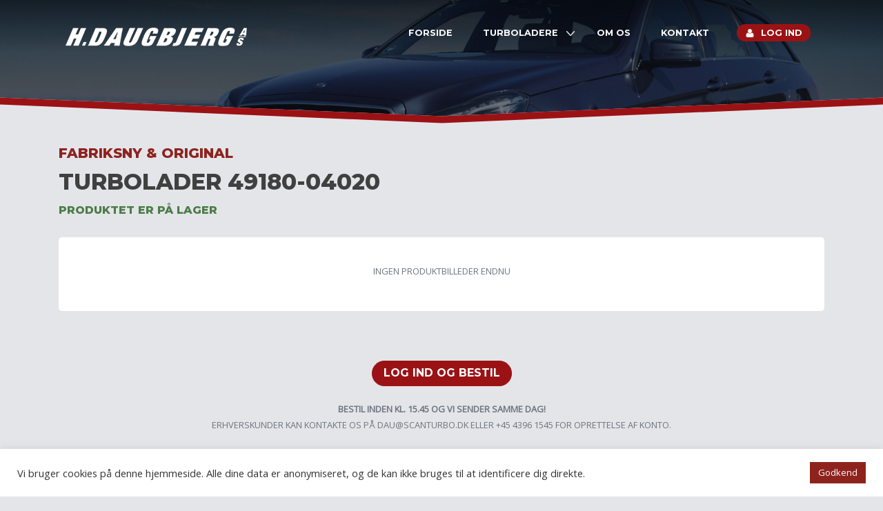

--- FILE ---
content_type: text/css
request_url: https://scanturbo.dk/wp-content/themes/scanturbo/style.css?ver=1.0.0
body_size: 10089
content:
@charset "UTF-8";
/*!
Theme Name: scanturbo
Theme URI: http://underscores.me/
Author: Underscores.me
Author URI: http://underscores.me/
Description: Description
Version: 1.0.0
Tested up to: 5.4
Requires PHP: 5.6
License: GNU General Public License v2 or later
License URI: LICENSE
Text Domain: scanturbo
Tags: custom-background, custom-logo, custom-menu, featured-images, threaded-comments, translation-ready

This theme, like WordPress, is licensed under the GPL.
Use it to make something cool, have fun, and share what you've learned.

scanturbo is based on Underscores https://underscores.me/, (C) 2012-2020 Automattic, Inc.
Underscores is distributed under the terms of the GNU GPL v2 or later.

Normalizing styles have been helped along thanks to the fine work of
Nicolas Gallagher and Jonathan Neal https://necolas.github.io/normalize.css/
*/
/*--------------------------------------------------------------
>>> TABLE OF CONTENTS:
----------------------------------------------------------------
# Generic
	- Normalize
	- Box sizing
# Base
	- Typography
	- Elements
	- Links
	- Forms
## Layouts
# Components
	- Navigation
	- Posts and pages
	- Comments
	- Widgets
	- Media
	- Captions
	- Galleries
# plugins
	- Jetpack infinite scroll
# Utilities
	- Accessibility
	- Alignments

--------------------------------------------------------------*/
@import url(https://fonts.googleapis.com/css2?family=Montserrat:wght@700;800&family=Open+Sans&display=swap);
/*--------------------------------------------------------------
# Generic
--------------------------------------------------------------*/
/* Normalize
--------------------------------------------- */
/*! normalize.css v8.0.1 | MIT License | github.com/necolas/normalize.css */
/* Document
	 ========================================================================== */
/**
 * 1. Correct the line height in all browsers.
 * 2. Prevent adjustments of font size after orientation changes in iOS.
 */
@import url(https://fonts.googleapis.com/css2?family=Montserrat:wght@700;800&family=Open+Sans&display=swap);
html {
	line-height: 1.15;
	-webkit-text-size-adjust: 100%;
}

/* Sections
	 ========================================================================== */
/**
 * Remove the margin in all browsers.
 */
body {
	margin: 0;
}

/**
 * Render the `main` element consistently in IE.
 */
main {
	display: block;
}

/**
 * Correct the font size and margin on `h1` elements within `section` and
 * `article` contexts in Chrome, Firefox, and Safari.
 */
h1 {
	font-size: 2em;
	margin: 0.67em 0;
}

/* Grouping content
	 ========================================================================== */
/**
 * 1. Add the correct box sizing in Firefox.
 * 2. Show the overflow in Edge and IE.
 */
hr {
	box-sizing: content-box;
	height: 0;
	overflow: visible;
}

/**
 * 1. Correct the inheritance and scaling of font size in all browsers.
 * 2. Correct the odd `em` font sizing in all browsers.
 */
pre {
	font-family: monospace, monospace;
	font-size: 1em;
}

/* Text-level semantics
	 ========================================================================== */
/**
 * Remove the gray background on active links in IE 10.
 */
a {
	background-color: transparent;
}

/**
 * 1. Remove the bottom border in Chrome 57-
 * 2. Add the correct text decoration in Chrome, Edge, IE, Opera, and Safari.
 */
abbr[title] {
	border-bottom: none;
	text-decoration: underline;
	text-decoration: underline dotted;
}

/**
 * Add the correct font weight in Chrome, Edge, and Safari.
 */
b,
strong {
	font-weight: bolder;
}

/**
 * 1. Correct the inheritance and scaling of font size in all browsers.
 * 2. Correct the odd `em` font sizing in all browsers.
 */
code,
kbd,
samp {
	font-family: monospace, monospace;
	font-size: 1em;
}

/**
 * Add the correct font size in all browsers.
 */
small {
	font-size: 80%;
}

/**
 * Prevent `sub` and `sup` elements from affecting the line height in
 * all browsers.
 */
sub,
sup {
	font-size: 75%;
	line-height: 0;
	position: relative;
	vertical-align: baseline;
}

sub {
	bottom: -0.25em;
}

sup {
	top: -0.5em;
}

/* Embedded content
	 ========================================================================== */
/**
 * Remove the border on images inside links in IE 10.
 */
img {
	border-style: none;
}

/* Forms
	 ========================================================================== */
/**
 * 1. Change the font styles in all browsers.
 * 2. Remove the margin in Firefox and Safari.
 */
button,
input,
optgroup,
select,
textarea {
	font-family: inherit;
	font-size: 100%;
	line-height: 1.15;
	margin: 0;
}

/**
 * Show the overflow in IE.
 * 1. Show the overflow in Edge.
 */
button,
input {
	overflow: visible;
}

/**
 * Remove the inheritance of text transform in Edge, Firefox, and IE.
 * 1. Remove the inheritance of text transform in Firefox.
 */
button,
select {
	text-transform: none;
}

/**
 * Correct the inability to style clickable types in iOS and Safari.
 */
button,
[type="button"],
[type="reset"],
[type="submit"] {
	-webkit-appearance: button;
}

/**
 * Remove the inner border and padding in Firefox.
 */
button::-moz-focus-inner,
[type="button"]::-moz-focus-inner,
[type="reset"]::-moz-focus-inner,
[type="submit"]::-moz-focus-inner {
	border-style: none;
	padding: 0;
}

/**
 * Restore the focus styles unset by the previous rule.
 */
button:-moz-focusring,
[type="button"]:-moz-focusring,
[type="reset"]:-moz-focusring,
[type="submit"]:-moz-focusring {
	outline: 1px dotted ButtonText;
}

/**
 * Correct the padding in Firefox.
 */
fieldset {
	padding: 0.35em 0.75em 0.625em;
}

/**
 * 1. Correct the text wrapping in Edge and IE.
 * 2. Correct the color inheritance from `fieldset` elements in IE.
 * 3. Remove the padding so developers are not caught out when they zero out
 *		`fieldset` elements in all browsers.
 */
legend {
	box-sizing: border-box;
	color: inherit;
	display: table;
	max-width: 100%;
	padding: 0;
	white-space: normal;
}

/**
 * Add the correct vertical alignment in Chrome, Firefox, and Opera.
 */
progress {
	vertical-align: baseline;
}

/**
 * Remove the default vertical scrollbar in IE 10+.
 */
textarea {
	overflow: auto;
}

/**
 * 1. Add the correct box sizing in IE 10.
 * 2. Remove the padding in IE 10.
 */
[type="checkbox"],
[type="radio"] {
	box-sizing: border-box;
	padding: 0;
}

/**
 * Correct the cursor style of increment and decrement buttons in Chrome.
 */
[type="number"]::-webkit-inner-spin-button,
[type="number"]::-webkit-outer-spin-button {
	height: auto;
}

/**
 * 1. Correct the odd appearance in Chrome and Safari.
 * 2. Correct the outline style in Safari.
 */
[type="search"] {
	-webkit-appearance: textfield;
	outline-offset: -2px;
}

/**
 * Remove the inner padding in Chrome and Safari on macOS.
 */
[type="search"]::-webkit-search-decoration {
	-webkit-appearance: none;
}

/**
 * 1. Correct the inability to style clickable types in iOS and Safari.
 * 2. Change font properties to `inherit` in Safari.
 */
::-webkit-file-upload-button {
	-webkit-appearance: button;
	font: inherit;
}

/* Interactive
	 ========================================================================== */
/*
 * Add the correct display in Edge, IE 10+, and Firefox.
 */
details {
	display: block;
}

/*
 * Add the correct display in all browsers.
 */
summary {
	display: list-item;
}

/* Misc
	 ========================================================================== */
/**
 * Add the correct display in IE 10+.
 */
template {
	display: none;
}

/**
 * Add the correct display in IE 10.
 */
[hidden] {
	display: none;
}

/* Box sizing
--------------------------------------------- */
/* Inherit box-sizing to more easily change it's value on a component level.
@link http://css-tricks.com/inheriting-box-sizing-probably-slightly-better-best-practice/ */
*,
*::before,
*::after {
	box-sizing: inherit;
}

html {
	box-sizing: border-box;
}

/*--------------------------------------------------------------
# Base
--------------------------------------------------------------*/
/* Typography
--------------------------------------------- */
body,
button,
input,
select,
optgroup,
textarea {
	color: #404040;
	font-family: "Open Sans", sans-serif;
	font-size: 1rem;
	line-height: 1.5;
}

h1,
h2,
h3,
h4,
h5,
h6 {
	clear: both;
	font-family: Montserrat, sans-serif;
	font-weight: 800;
}

h1 span,
h2 span,
h3 span,
h4 span,
h5 span,
h6 span {
	color: #737787;
}

p {
	margin-bottom: 1.5em;
}

dfn,
cite,
em,
i {
	font-style: italic;
}

blockquote {
	margin: 0 1.5em;
}

address {
	margin: 0 0 1.5em;
}

pre {
	background: #eee;
	font-family: "Courier 10 Pitch", courier, monospace;
	line-height: 1.6;
	margin-bottom: 1.6em;
	max-width: 100%;
	overflow: auto;
	padding: 1.6em;
}

code,
kbd,
tt,
var {
	font-family: monaco, consolas, "Andale Mono", "DejaVu Sans Mono", monospace;
}

abbr,
acronym {
	border-bottom: 1px dotted #9b1215;
	cursor: help;
}

mark,
ins {
	background: #fff9c0;
	text-decoration: none;
}

big {
	font-size: 125%;
}

/* Elements
--------------------------------------------- */
body {
	background-color: #e4e5e9;
}

body.has-salesclub {
	padding-bottom: 66px;
}

hr {
	background-color: #ccc;
	border: 0;
	height: 1px;
	margin-bottom: 1.5em;
}

ul,
ol {
	margin: 0 0 1.5em 3em;
}

ul {
	list-style: disc;
}

ol {
	list-style: decimal;
}

li > ul,
li > ol {
	margin-bottom: 0;
	margin-left: 1.5em;
}

dt {
	font-weight: 700;
}

dd {
	margin: 0 1.5em 1.5em;
}

/* Make sure embeds and iframes fit their containers. */
embed,
iframe,
object {
	max-width: 100%;
}

img {
	height: auto;
	max-width: 100%;
}

figure {
	margin: 1em 0;
}

table {
	margin: 0 0 1.5em;
	width: 100%;
}

.site-above-footer {
	padding-top: 120px;
	margin-top: 30px;
	padding-bottom: 80px;
	background-size: cover;
	background-position: center;
	background-image: url(assets/images/footer.jpg);
	color: #fff;
	font-family: Montserrat, sans-serif;
	font-weight: 800;
	font-size: 2.2rem;
	text-align: center;
	position: relative;
	overflow: hidden;
}

.site-above-footer::before {
	content: "";
	position: absolute;
	top: -25px;
	left: 0;
	height: 50px;
	width: 50.1%;
	background: #e4e5e9;
	border-bottom: 10px solid #9b1215;
	-webkit-transform: skew(0deg, 2deg);
	-moz-transform: skew(0deg, 2deg);
	-ms-transform: skew(0deg, 2deg);
	-o-transform: skew(0deg, 2deg);
	transform: skew(0deg, 2deg);
}

.site-above-footer::after {
	content: "";
	position: absolute;
	top: -25px;
	right: 0;
	height: 50px;
	width: 50%;
	background: #e4e5e9;
	border-bottom: 10px solid #9b1215;
	-webkit-transform: skew(0deg, -2deg);
	-moz-transform: skew(0deg, -2deg);
	-ms-transform: skew(0deg, -2deg);
	-o-transform: skew(0deg, -2deg);
	transform: skew(0deg, -2deg);
}

.site-above-footer p {
	margin-bottom: 10px;
}

.site-footer {
	text-align: center;
	background-color: #353947;
	padding-top: 30px;
	padding-bottom: 30px;
	color: #fff;
	font-family: Montserrat, sans-serif;
	font-weight: 800;
}

.site-footer #footer-sidebar-menu ul.menu {
	list-style: none;
	padding: 0;
	margin: 0 0 30px;
}

.site-footer #footer-sidebar-menu ul.menu li a {
	color: #fff;
	text-transform: uppercase;
}

.site-footer #footer-sidebar-adress {
	font-family: Montserrat, sans-serif;
	color: #737787;
	letter-spacing: 0.3px;
}

.site-footer #footer-sidebar-adress strong {
	display: inline-block;
	margin: 0 10px;
	color: #9b1215;
}

.sticky-salesclub {
	text-align: center;
	position: fixed;
	bottom: 0;
	background: #656977;
	width: 100%;
	z-index: 1000;
	padding-top: 15px;
	padding-bottom: 15px;
	color: #efefef;
	font-size: 22px;
	text-transform: uppercase;
	font-family: Montserrat, sans-serif;
	border-top: 3px solid #fff;
	box-shadow: 5px 5px 15px 5px #0000004f;
	font-weight: 800;
}

.sticky-salesclub span {
	color: #c2c6d7;
	font-weight: inherit;
	display: inline-block;
	padding-right: 15px;
}

header.site-header {
	position: relative;
}

header.site-header .container-fluid {
	background-size: cover;
	background-repeat: no-repeat;
	background-position: bottom;
	background-image: url(assets/images/header.jpg);
	min-height: 180px;
}

header.site-header .site-branding {
	padding-top: 20px;
	padding-left: 20px;
}

@media only screen and (min-width: 800px) {
	header.site-header .site-branding {
		padding-top: 40px;
		padding-left: 80px;
	}
}

header.site-header .header-content {
	min-height: 300px;
	text-align: center;
	display: flex;
	align-items: center;
	justify-content: center;
	flex-direction: column;
	text-transform: uppercase;
}

@media only screen and (min-width: 800px) {
	header.site-header .header-content {
		min-height: 350px;
	}
}

header.site-header .header-content.header-content-small {
	min-height: 200px;
}

header.site-header .header-content .intro {
	text-transform: none;
	color: #fff;
	font-size: .9rem;
	margin-top: 20px;
}

@media only screen and (min-width: 800px) {
	header.site-header .header-content .intro {
		font-size: 1rem;
	}
}

header.site-header .header-content h3 {
	display: block;
	font-size: 1.5rem;
	color: #fff;
	margin-bottom: 20px;
}

@media only screen and (min-width: 800px) {
	header.site-header .header-content h3 {
		font-size: 2.3rem;
	}
}

header.site-header .header-content h4 {
	display: block;
	font-size: 0.9rem;
	color: #fff;
}

@media only screen and (min-width: 800px) {
	header.site-header .header-content h4 {
		font-size: 1.5rem;
	}
}

header.site-header .header-content h4:before {
	font-size: 1.3rem;
	content: "• ";
	color: #9b1215;
	position: relative;
	top: -2px;
}

header.site-header .header-content h4:after {
	font-size: 1.3rem;
	content: " •";
	color: #9b1215;
	position: relative;
	top: -2px;
}

header.site-header .bottom-bars::after {
	content: "";
	position: absolute;
	bottom: -25px;
	right: 0;
	height: 50px;
	width: 50%;
	background: #e4e5e9;
	border-top: 10px solid #9b1215;
	transform: skew(0deg, -2.4deg);
	transition: all 0.3s;
}

header.site-header .bottom-bars::before {
	content: "";
	position: absolute;
	bottom: -25px;
	left: 0;
	height: 50px;
	width: 50.1%;
	background: #e4e5e9;
	border-top: 10px solid #9b1215;
	transform: skew(0deg, 2.4deg);
	transition: all 0.3s;
}

header.site-header .bottom-bars.noskew::after {
	transform: skew(0deg, 0deg) !important;
}

header.site-header .bottom-bars.noskew::before {
	transform: skew(0deg, 0deg) !important;
}

header.site-header .header-cta {
	display: none;
	position: relative;
	background: #353947;
	padding-top: 40px;
	padding-bottom: 40px;
}

body.home header.site-header .header-cta {
	display: block;
}

header.site-header .header-cta h2.widget-title {
	color: #fff;
	text-align: center;
	text-transform: uppercase;
	font-size: 1.5rem;
}

header.site-header .header-cta .topbars::after {
	content: "";
	position: absolute;
	top: -25px;
	right: 0;
	height: 50px;
	width: 50%;
	background: #353947;
	border-top: 10px solid #9b1215;
	-webkit-transform: skew(0deg, -2.4deg);
	-moz-transform: skew(0deg, -2.4deg);
	-ms-transform: skew(0deg, -2.4deg);
	-o-transform: skew(0deg, -2.4deg);
	transform: skew(0deg, -2.4deg);
}

header.site-header .header-cta .topbars::before {
	content: "";
	position: absolute;
	top: -25px;
	left: 0;
	height: 50px;
	width: 50.1%;
	background: #353947;
	border-top: 10px solid #9b1215;
	-webkit-transform: skew(0deg, 2.4deg);
	-moz-transform: skew(0deg, 2.4deg);
	-ms-transform: skew(0deg, 2.4deg);
	-o-transform: skew(0deg, 2.4deg);
	transform: skew(0deg, 2.4deg);
}

header.site-header .header-cta .widget_wp_sidebarlogin {
	width: 100%;
	margin: 0 auto;
	max-width: 500px;
}

header.site-header .header-cta .widget_wp_sidebarlogin input[type="submit"] {
	width: 100%;
}

body.logged-in .header-cta {
	display: block;
	padding-top: 20px;
	padding-bottom: 0;
	background: #737787;
}

body.logged-in .header-cta .topbars::before {
	background: #737787;
}

body.logged-in .header-cta .topbars::after {
	background: #737787;
}

body.logged-in .bottom-bars {
	display: none;
}

/* Links
--------------------------------------------- */
a {
	color: #4169e1;
}

a:visited {
	color: #800080;
}

a:hover, a:focus, a:active {
	color: #191970;
}

a:focus {
	outline: thin dotted;
}

a:hover, a:active {
	outline: 0;
}

/* Forms
--------------------------------------------- */
button,
input[type="button"],
input[type="reset"],
input[type="submit"] {
	border: 1px solid;
	border-color: #9b1215;
	background: #9b1215;
	color: #fff;
	border-radius: 90px;
	line-height: 1;
	padding: 0.6em 1em;
	font-family: Montserrat, sans-serif;
}

button:hover,
input[type="button"]:hover,
input[type="reset"]:hover,
input[type="submit"]:hover {
	border-color: #9b1215;
}

button:active, button:focus,
input[type="button"]:active,
input[type="button"]:focus,
input[type="reset"]:active,
input[type="reset"]:focus,
input[type="submit"]:active,
input[type="submit"]:focus {
	border-color: #fff;
}

input[type="text"],
input[type="email"],
input[type="url"],
input[type="password"],
input[type="search"],
input[type="number"],
input[type="tel"],
input[type="range"],
input[type="date"],
input[type="month"],
input[type="week"],
input[type="time"],
input[type="datetime"],
input[type="datetime-local"],
input[type="color"],
div.wpforms-container-full .wpforms-form .wpforms-field-medium[type="text"],
div.wpforms-container-full .wpforms-form .wpforms-field-medium[type="email"],
textarea {
	color: #666 !important;
	border: 1px solid #f5f5f5 !important;
	border-radius: 90px !important;
	padding: 3px !important;
	background: #f5f5f5 !important;
	border-radius: 5px !important;
	padding: 5px 10px !important;
}

input[type="text"]:focus,
input[type="email"]:focus,
input[type="url"]:focus,
input[type="password"]:focus,
input[type="search"]:focus,
input[type="number"]:focus,
input[type="tel"]:focus,
input[type="range"]:focus,
input[type="date"]:focus,
input[type="month"]:focus,
input[type="week"]:focus,
input[type="time"]:focus,
input[type="datetime"]:focus,
input[type="datetime-local"]:focus,
input[type="color"]:focus,
div.wpforms-container-full .wpforms-form .wpforms-field-medium[type="text"]:focus,
div.wpforms-container-full .wpforms-form .wpforms-field-medium[type="email"]:focus,
textarea:focus {
	color: #111;
	outline: none;
}

select {
	border: 1px solid #fff;
}

textarea {
	width: 100%;
}

.sidebar-login-form a {
	color: #737787;
}

.sidebar-login-form .login-remember {
	display: none;
}

.sidebar-login-form .login-password,
.sidebar-login-form .login-username {
	position: relative;
}

.sidebar-login-form .login-password.focus label,
.sidebar-login-form .login-username.focus label {
	top: 0;
}

.sidebar-login-form .login-password label,
.sidebar-login-form .login-username label {
	transition: all 0.3s;
	position: relative;
	top: 25px;
	color: #737787;
}

.sidebar-login-form .login-password input[type="text"],
.sidebar-login-form .login-password input[type="password"],
.sidebar-login-form .login-username input[type="text"],
.sidebar-login-form .login-username input[type="password"] {
	border-radius: 0 !important;
	background: transparent !important;
	border: 0 !important;
	border-bottom: 2px solid #737787 !important;
	position: relative !important;
	z-index: 2 !important;
	color: #fff !important;
}

.sidebar-login-form .button {
	padding: 0.8em 1em;
}

.wpforms-container {
	background: #fff !important;
	padding: 15px !important;
	border-radius: 5px !important;
}

/*--------------------------------------------------------------
# Layouts
--------------------------------------------------------------*/
/*--------------------------------------------------------------
# Components
--------------------------------------------------------------*/
/* Navigation
--------------------------------------------- */
.main-navigation {
	display: block;
	width: 100%;
	padding-top: 35px;
	padding-right: 80px;
}

.main-navigation ul {
	list-style: none;
	margin: 0;
	padding-left: 0;
	justify-content: flex-end;
	display: flex;
}

.main-navigation ul > li.menu-item-has-children {
	padding-right: 12px;
	background-image: url(assets/images/arrow-down.png);
	background-size: 12px;
	background-repeat: no-repeat;
	background-position: right 10px;
}

.main-navigation ul ul {
	float: left;
	position: absolute;
	top: 100%;
	left: -999em;
	z-index: 99999;
	flex-wrap: wrap;
	background: #737787;
	padding-top: 5px;
	padding-bottom: 5px;
	border-radius: 4px;
}

.main-navigation ul ul:after {
	bottom: 100%;
	left: 20%;
	border: solid transparent;
	content: "";
	height: 0;
	width: 0;
	position: absolute;
	pointer-events: none;
	border-color: transparent;
	border-bottom-color: #737787;
	border-width: 10px;
	margin-left: -10px;
}

.main-navigation ul ul li {
	margin-left: 0;
	padding-bottom: 0;
}

.main-navigation ul ul ul {
	left: -999em;
	top: 0;
}

.main-navigation ul ul li:hover > ul,
.main-navigation ul ul li.focus > ul {
	display: block;
	left: auto;
}

.main-navigation ul ul a {
	width: 200px;
}

.main-navigation ul li:hover > ul,
.main-navigation ul li.focus > ul {
	left: auto;
}

.main-navigation li {
	position: relative;
	margin-left: 10px;
	position: relative;
	margin-right: 10px;
	padding-bottom: 15px;
}

.main-navigation li.wpml-ls-menu-item {
	transition: all 0.3s;
	padding-right: 32px !important;
	margin-right: 5px;
	background-position: top 10px right 20px !important;
}

.main-navigation li.wpml-ls-menu-item:after {
	content: '';
	position: absolute;
	right: 0;
	top: 3px;
	bottom: 15px;
	width: 1px;
	background-color: #fff;
}

.main-navigation li.wpml-ls-menu-item .wpml-ls-menu-item {
	margin-left: 0;
	margin-top: 5px;
	padding: 0;
	border: 0;
	box-shadow: none;
}

.main-navigation li.wpml-ls-menu-item .wpml-ls-menu-item:after {
	display: none;
}

.main-navigation li.login {
	margin-left: 18px;
}

.home .main-navigation li.login {
	display: none;
}

.main-navigation li.login a {
	color: #fff;
	background-color: #9b1215;
	border-radius: 90px;
	padding-left: 35px;
	background-size: 14px;
	background-repeat: no-repeat;
	background-position: center left 12px;
	background-image: url(/wp-content/themes/scanturbo/assets/images/icons/user.png);
}

.main-navigation a {
	display: block;
	text-decoration: none !important;
	color: #fff !important;
	text-transform: uppercase;
	font-size: 0.8rem;
	font-family: Montserrat, sans-serif;
	font-weight: 700;
	padding: 3px 12px;
}

/* Small menu. */
.menu-toggle,
.main-navigation.toggled ul {
	display: block;
}

@media screen and (min-width: 37.5em) {
	.menu-toggle {
		display: none;
	}
	.main-navigation ul {
		display: flex;
	}
}

.site-main .comment-navigation, .site-main
.posts-navigation, .site-main
.post-navigation {
	margin: 0 0 1.5em;
}

.comment-navigation .nav-links,
.posts-navigation .nav-links,
.post-navigation .nav-links {
	display: flex;
}

.comment-navigation .nav-previous,
.posts-navigation .nav-previous,
.post-navigation .nav-previous {
	flex: 1 0 50%;
}

.comment-navigation .nav-next,
.posts-navigation .nav-next,
.post-navigation .nav-next {
	text-align: end;
	flex: 1 0 50%;
}

/* Posts and pages
--------------------------------------------- */
.sticky {
	display: block;
}

.post,
.page {
	margin: 0;
}

.post article,
.page article {
	padding-top: 30px;
}

.post h1.entry-title,
.page h1.entry-title {
	text-transform: uppercase;
	color: #737787;
	text-align: center;
	font-size: 1.8rem;
	margin-bottom: 50px;
	font-weight: 600;
}

.updated:not(.published) {
	display: none;
}

.page-content,
.entry-content,
.entry-summary {
	margin: 1.5em 0 0;
}

.page-links {
	clear: both;
	margin: 0 0 1.5em;
}

/* Comments
--------------------------------------------- */
.comment-content a {
	word-wrap: break-word;
}

.bypostauthor {
	display: block;
}

/* Widgets
--------------------------------------------- */
.widget {
	margin: 0 0 1.5em;
}

.widget select {
	max-width: 100%;
}

.widget.widget_nav_menu {
	margin: 0;
	padding-top: 6px;
}

.widget.widget_nav_menu > div {
	text-align: center;
}

.widget.widget_nav_menu .menu-bruger-container {
	text-align: center;
}

.widget.widget_nav_menu ul {
	height: 43px;
	list-style: none;
	margin: 0 auto;
	padding: 0;
}

.widget.widget_nav_menu ul li {
	display: inline-block;
	margin: 0 20px;
}

.widget.widget_nav_menu ul li.current_page_item a {
	color: #fff;
	border-bottom: 5px solid #9b1215;
}

.widget.widget_nav_menu ul li a {
	font-family: Montserrat, sans-serif;
	text-transform: uppercase;
	color: #fff;
	padding-bottom: 15px;
	border-bottom: 5px solid transparent;
	text-decoration: none;
}

.widget.widget_nav_menu ul li a:hover {
	color: #fff;
	border-bottom: 5px solid #9b1215;
}

body.logged-in .widget_wp_sidebarlogin {
	display: none;
}

/* Media
--------------------------------------------- */
.page-content .wp-smiley,
.entry-content .wp-smiley,
.comment-content .wp-smiley {
	border: none;
	margin-bottom: 0;
	margin-top: 0;
	padding: 0;
}

/* Make sure logo link wraps around logo image. */
.custom-logo-link {
	display: inline-block;
}

/* Captions
--------------------------------------------- */
.wp-caption {
	margin-bottom: 1.5em;
	max-width: 100%;
}

.wp-caption img[class*="wp-image-"] {
	display: block;
	margin-left: auto;
	margin-right: auto;
}

.wp-caption .wp-caption-text {
	margin: 0.8075em 0;
}

.wp-caption-text {
	text-align: center;
}

/* Galleries
--------------------------------------------- */
.gallery {
	margin-bottom: 1.5em;
	display: grid;
	grid-gap: 1.5em;
}

.gallery-item {
	display: inline-block;
	text-align: center;
	width: 100%;
}

.gallery-columns-2 {
	grid-template-columns: repeat(2, 1fr);
}

.gallery-columns-3 {
	grid-template-columns: repeat(3, 1fr);
}

.gallery-columns-4 {
	grid-template-columns: repeat(4, 1fr);
}

.gallery-columns-5 {
	grid-template-columns: repeat(5, 1fr);
}

.gallery-columns-6 {
	grid-template-columns: repeat(6, 1fr);
}

.gallery-columns-7 {
	grid-template-columns: repeat(7, 1fr);
}

.gallery-columns-8 {
	grid-template-columns: repeat(8, 1fr);
}

.gallery-columns-9 {
	grid-template-columns: repeat(9, 1fr);
}

.gallery-caption {
	display: block;
}

/*--------------------------------------------------------------
# Plugins
--------------------------------------------------------------*/
/* Jetpack infinite scroll
--------------------------------------------- */
/* Hide the Posts Navigation and the Footer when Infinite Scroll is in use. */
.infinite-scroll .posts-navigation,
.infinite-scroll.neverending .site-footer {
	display: none;
}

/* Re-display the Theme Footer when Infinite Scroll has reached its end. */
.infinity-end.neverending .site-footer {
	display: block;
}

#products-total {
	opacity: 0.5;
	text-transform: uppercase;
}

.scanturbo-results {
	min-height: 20vh;
}

.scanturbo-results .scanturbo-vehicle-information {
	display: none;
}

.single-product {
	background-color: #fff;
	margin-top: 20px;
	border-radius: 5px;
}

.single-product .btn-red {
	background: #9b1215;
	color: #fff;
	border-radius: 5px;
}

.single-product .bt-1 {
	border-top: 1px solid #f5f5f5;
}

.single-product .factory-number {
	background: #f7f7f7;
	border-radius: 5px;
	font-size: 11px;
	text-transform: uppercase;
	margin-top: 10px;
	padding: 5px;
	display: inline-block;
	letter-spacing: .3px;
	margin-right: 15px;
}

.single-product .salesclub-badge {
	background: #f7f7f7;
	border-radius: 5px;
	font-size: 11px;
	text-transform: uppercase;
	margin-top: 30px;
	display: inline-block;
	padding-right: 10px;
}

.single-product .salesclub-badge strong {
	background: #727888;
	color: #fff;
	margin-right: 10px;
	display: inline-block;
	padding: 4px 6px;
	font-weight: 600;
	font-size: 10px;
	border-radius: 5px 0 0 5px;
}

.single-product .toggle-icon {
	transition: all 0.3s;
	margin-right: 15px;
	font-size: 12px;
	border-radius: 90px;
}

.single-product .product-stock {
	text-transform: uppercase;
	font-size: 0.8rem;
	font-family: Montserrat, sans-serif;
}

.single-product .stock-in {
	color: #00b894;
}

.single-product .stock-incoming {
	color: #fdcb6e;
}

.single-product .stock-out {
	color: #d63031;
}

.single-product .product-files {
	position: absolute;
	bottom: 0;
}

.single-product .product-files img {
	height: 34px;
	margin-right: 10px;
	position: absolute;
	top: -2px;
	left: -3px;
}

.single-product .product-files a {
	color: #000;
	background: #f6f6f6;
	padding: 7px 14px 7px 36px;
	border-radius: 5px;
	display: inline-block;
	line-height: 16px;
	text-transform: uppercase;
	font-size: 11px;
	position: relative;
	font-weight: 600;
}

.single-product .product-files a:hover {
	background: #efefef;
	text-decoration: none;
}

.single-product .toggle-container {
	background: #f7f7f7;
	border-radius: 0 0 5px 5px;
}

.single-product .extended-info {
	margin-top: 15px;
	border-top: 1px solid #f5f5f5;
}

.single-product .add-cart input {
	width: 75px;
	padding: 6px;
	text-align: center;
	margin-right: 15px;
	background: #ACB0C02E;
	color: #737787;
	font-family: Montserrat, sans-serif;
}

.single-product .add-cart button.stock-in {
	background: #00b894;
	border-color: #00b894;
}

.single-product .add-cart button.stock-incoming {
	background: #fdcb6e;
	border-color: #fdcb6e;
}

.single-product .add-cart button.stock-out {
	background: #d63031;
	border-color: #d63031;
}

.single-product .add-cart button img {
	width: 17px;
	position: relative;
	top: -1px;
}

.single-product .product-image {
	background: #f7f7f7;
	border-radius: 5px;
	min-height: 79px;
}

.single-product .product-image.no-min-height {
	min-height: inherit;
}

.single-product .product-image img {
	border-radius: 5px;
}

.single-product .product-title {
	font-family: Montserrat, sans-serif;
}

.single-product span {
	display: inline-block;
	padding: 3px 5px;
	font-family: Montserrat, sans-serif;
	border-radius: 3px;
}

.search-form {
	height: 175px;
}

.search-form.selected .search-container {
	border: 3px solid #9b1215;
}

.search-form.selected .search-button {
	margin-top: 0;
}

.search-form .search-help {
	color: #737787;
	margin-bottom: 5px;
	font-size: 0.9rem;
	display: flow-root;
	min-height: 28px;
}

.search-form .search-help .toggle-country {
	float: right;
	margin: 0;
}

.search-form .search-help .toggle-country li {
	display: inline;
}

.search-form .search-help .toggle-country li img {
	width: 25px;
	border-radius: 4px;
}

.search-form .search-button {
	transition: all 0.2s;
	position: relative;
	margin-top: -75px;
	z-index: 1;
	text-align: center;
}

.search-form .search-container {
	transition: all 0.3s;
	z-index: 2;
	background-color: #fff;
	height: 80px;
	position: relative;
	border-radius: 4px;
	text-align: left;
	margin-bottom: 20px;
	border: 3px solid #737787;
}

.search-form .search-container input {
	position: absolute;
	top: 0;
	height: 100%;
	width: 100%;
	border-radius: 0 4px 4px 0;
	border: 0;
	font-family: Montserrat, sans-serif;
	font-size: 1.1rem;
	text-align: left;
	padding-left: 20px;
	padding-right: 20px;
	color: #000 !important;
}

.search-form .search-container input::placeholder {
	color: #000;
}

.search-form.license-plate .search-container input {
	left: 40px;
	letter-spacing: 4px;
	font-size: 2.8rem;
	width: calc(100% - 40px);
	text-transform: uppercase;
}

.search-form.license-plate .search-container input:focus::placeholder {
	color: #d9d9d9;
}

.search-form.license-plate .search-container input::placeholder {
	/* Chrome, Firefox, Opera, Safari 10.1+ */
	color: #d9d9d9;
}

.search-form.license-plate .license-plate-country {
	transition: all 0.3s;
	background-color: #003194;
	background-repeat: no-repeat;
	background-size: 26px;
	background-position: top 9px center;
	background-image: url(/wp-content/themes/scanturbo/assets/images/eu-stars.png);
	width: 40px;
	height: 100%;
	color: #fff;
	text-align: center;
	position: relative;
	display: inline-block;
	overflow: hidden;
}

.search-form.license-plate .license-plate-country img {
	transition: all 0.4s;
	position: absolute;
	width: 26px;
	bottom: 130px;
	z-index: 1;
	left: 7px;
}

.search-form.license-plate .license-plate-country.NO {
	background-position: top -129px center;
}

.search-form.license-plate .license-plate-country.NO img {
	position: absolute;
	bottom: 41px;
}

.search-form.license-plate .license-plate-country span {
	position: absolute;
	bottom: 7px;
	text-transform: uppercase;
	width: 100%;
	left: 0;
	font-family: Montserrat, sans-serif;
}

.salesclub-products {
	border-radius: 5px;
	background: #fff;
	padding: 15px;
}

.salesclub-products .row {
	padding-bottom: 15px;
	margin-bottom: 15px;
	border-bottom: 1px solid #f5f5f5;
}

.salesclub-products .row strong {
	text-transform: uppercase;
	margin-bottom: 5px;
	display: block;
}

.salesclub-products .row span {
	font-size: 12px;
}

.salesclub-products .row button {
	border-radius: 90px;
	font-size: 15px;
}

.salesclub-products .row button.btn-primary {
	background: #9b1215 !important;
	border-color: #9b1215 !important;
}

/*--------------------------------------------------------------
# Utilities
--------------------------------------------------------------*/
/* Accessibility
--------------------------------------------- */
/* Text meant only for screen readers. */
.screen-reader-text {
	border: 0;
	clip: rect(1px, 1px, 1px, 1px);
	clip-path: inset(50%);
	height: 1px;
	margin: -1px;
	overflow: hidden;
	padding: 0;
	position: absolute !important;
	width: 1px;
	word-wrap: normal !important;
}

.screen-reader-text:focus {
	background-color: #f1f1f1;
	border-radius: 3px;
	box-shadow: 0 0 2px 2px rgba(0, 0, 0, 0.6);
	clip: auto !important;
	clip-path: none;
	color: #21759b;
	display: block;
	font-size: 0.875rem;
	font-weight: 700;
	height: auto;
	left: 5px;
	line-height: normal;
	padding: 15px 23px 14px;
	text-decoration: none;
	top: 5px;
	width: auto;
	z-index: 100000;
}

/* Do not show the outline on the skip link target. */
#primary[tabindex="-1"]:focus {
	outline: 0;
}

/* Alignments
--------------------------------------------- */
.alignleft {
	/*rtl:ignore*/
	float: left;
	/*rtl:ignore*/
	margin-right: 1.5em;
	margin-bottom: 1.5em;
}

.alignright {
	/*rtl:ignore*/
	float: right;
	/*rtl:ignore*/
	margin-left: 1.5em;
	margin-bottom: 1.5em;
}

.aligncenter {
	clear: both;
	display: block;
	margin-left: auto;
	margin-right: auto;
	margin-bottom: 1.5em;
}

/*
Theme Name: scanturbo

WooCommerce styles override
*/
.woocommerce-MyAccount-navigation {
	display: none;
}

/**
 * Shop tables
 */
table.shop_table_responsive thead {
	display: none;
}

table.shop_table_responsive tbody th {
	display: none;
}

table.shop_table_responsive tr td {
	display: block;
	text-align: right;
	clear: both;
}

table.shop_table_responsive tr td::before {
	content: attr(data-title) ": ";
	float: left;
}

table.shop_table_responsive tr td.product-remove a {
	text-align: left;
}

table.shop_table_responsive tr td.product-remove::before {
	display: none;
}

table.shop_table_responsive tr td.actions::before, table.shop_table_responsive tr td.download-actions::before {
	display: none;
}

table.shop_table_responsive tr td.download-actions .button {
	display: block;
	text-align: center;
}

@media screen and (min-width: 48em) {
	table.shop_table_responsive thead {
		display: table-header-group;
	}
	table.shop_table_responsive tbody th {
		display: table-cell;
	}
	table.shop_table_responsive tr th,
	table.shop_table_responsive tr td {
		text-align: left;
	}
	table.shop_table_responsive tr td {
		display: table-cell;
	}
	table.shop_table_responsive tr td::before {
		display: none;
	}
}

table.cart .product-remove {
	width: 50px;
}

table.cart .product-remove a {
	background: #9b1215;
	color: #fff;
	border-radius: 100%;
	width: 35px;
	height: 35px;
	display: inline-block;
	text-align: center !important;
	line-height: 35px;
}

table.cart .product-remove a:hover {
	text-decoration: none;
	background: #7c0e11;
	color: #fff;
}

table.cart .product-thumbnail {
	display: none;
}

table.cart input.input-text {
	background: #f5f5f5;
	border-radius: 5px;
	padding: 5px 10px;
}

.woocommerce-table--order-details,
table.woocommerce-checkout-review-order-table,
table.cart,
.woocommerce-orders-table {
	background: #fff;
	border-radius: 6px;
}

.woocommerce-table--order-details td ul,
table.woocommerce-checkout-review-order-table td ul,
table.cart td ul,
.woocommerce-orders-table td ul {
	padding: 0;
	margin: 0;
	list-style: none;
}

.woocommerce-table--order-details td ul label,
table.woocommerce-checkout-review-order-table td ul label,
table.cart td ul label,
.woocommerce-orders-table td ul label {
	margin-left: 10px;
}

.woocommerce-table--order-details th,
table.woocommerce-checkout-review-order-table th,
table.cart th,
.woocommerce-orders-table th {
	padding: 15px;
	border-bottom: 1px solid #e4e5e9;
}

.woocommerce-table--order-details th.woocommerce-orders-table__header-order-actions span,
table.woocommerce-checkout-review-order-table th.woocommerce-orders-table__header-order-actions span,
table.cart th.woocommerce-orders-table__header-order-actions span,
.woocommerce-orders-table th.woocommerce-orders-table__header-order-actions span {
	display: none;
}

.woocommerce-table--order-details td,
table.woocommerce-checkout-review-order-table td,
table.cart td,
.woocommerce-orders-table td {
	padding: 15px;
	border-bottom: 1px solid #e4e5e9;
}

.woocommerce-table--order-details td.woocommerce-orders-table__cell-order-actions,
table.woocommerce-checkout-review-order-table td.woocommerce-orders-table__cell-order-actions,
table.cart td.woocommerce-orders-table__cell-order-actions,
.woocommerce-orders-table td.woocommerce-orders-table__cell-order-actions {
	text-align: right;
}

.woocommerce-table--order-details td .button.view,
table.woocommerce-checkout-review-order-table td .button.view,
table.cart td .button.view,
.woocommerce-orders-table td .button.view {
	border: 1px solid;
	border-color: #9b1215;
	background: #9b1215;
	color: #fff;
	border-radius: 90px;
	line-height: 1;
	padding: 0.4em 1em 0.4em;
	font-family: Montserrat, sans-serif;
}

.woocommerce-table--order-details tr:last-child td,
table.woocommerce-checkout-review-order-table tr:last-child td,
table.cart tr:last-child td,
.woocommerce-orders-table tr:last-child td {
	border-bottom: 0;
}

/**
 * Products
 */
ul.products {
	margin: 0;
	padding: 0;
}

ul.products li.product {
	list-style: none;
	position: relative;
	margin-bottom: 2em;
}

ul.products li.product img {
	display: block;
}

ul.products li.product .button {
	display: block;
}

@media screen and (min-width: 48em) {
	ul.products li.product {
		width: 30.79667%;
		float: left;
		margin-right: 3.8%;
	}
	ul.products li.product.first {
		clear: both;
	}
	ul.products li.product.last {
		margin-right: 0;
	}
	ul.products.columns-1 li.product {
		float: none;
		width: 100%;
	}
	ul.products.columns-2 li.product {
		width: 48.1%;
	}
	ul.products.columns-3 li.product {
		width: 30.79667%;
	}
	ul.products.columns-4 li.product {
		width: 22.15%;
	}
	ul.products.columns-5 li.product {
		width: 16.96%;
	}
	ul.products.columns-6 li.product {
		width: 13.49333%;
	}
}

/**
 * Single product
 */
.single-product div.product {
	position: relative;
}

.single-product div.product .woocommerce-product-gallery {
	position: relative;
	float: left;
}

.single-product div.product .woocommerce-product-gallery .woocommerce-product-gallery__trigger {
	position: absolute;
	top: 2em;
	right: 1em;
	display: block;
	z-index: 99;
}

.single-product div.product .woocommerce-product-gallery .flex-viewport {
	margin-bottom: 1em;
}

.single-product div.product .woocommerce-product-gallery .flex-control-thumbs {
	margin: 0;
	padding: 0;
}

.single-product div.product .woocommerce-product-gallery .flex-control-thumbs li {
	list-style: none;
	cursor: pointer;
	float: left;
}

.single-product div.product .woocommerce-product-gallery .flex-control-thumbs li img {
	opacity: 0.5;
}

.single-product div.product .woocommerce-product-gallery .flex-control-thumbs li img.flex-active {
	opacity: 1;
}

.single-product div.product .woocommerce-product-gallery .flex-control-thumbs li:hover img {
	opacity: 1;
}

.single-product div.product .woocommerce-product-gallery.woocommerce-product-gallery--columns-2 .flex-control-thumbs li {
	width: 48.1%;
}

.single-product div.product .woocommerce-product-gallery.woocommerce-product-gallery--columns-2 .flex-control-thumbs li:nth-child(2n) {
	margin-right: 0;
}

.single-product div.product .woocommerce-product-gallery.woocommerce-product-gallery--columns-2 .flex-control-thumbs li:nth-child(2n+1) {
	clear: both;
}

.single-product div.product .woocommerce-product-gallery.woocommerce-product-gallery--columns-3 .flex-control-thumbs li {
	width: 30.79667%;
}

.single-product div.product .woocommerce-product-gallery.woocommerce-product-gallery--columns-3 .flex-control-thumbs li:nth-child(3n) {
	margin-right: 0;
}

.single-product div.product .woocommerce-product-gallery.woocommerce-product-gallery--columns-3 .flex-control-thumbs li:nth-child(3n+1) {
	clear: both;
}

.single-product div.product .woocommerce-product-gallery.woocommerce-product-gallery--columns-4 .flex-control-thumbs li {
	width: 22.15%;
}

.single-product div.product .woocommerce-product-gallery.woocommerce-product-gallery--columns-4 .flex-control-thumbs li:nth-child(4n) {
	margin-right: 0;
}

.single-product div.product .woocommerce-product-gallery.woocommerce-product-gallery--columns-4 .flex-control-thumbs li:nth-child(4n+1) {
	clear: both;
}

.single-product div.product .woocommerce-product-gallery.woocommerce-product-gallery--columns-5 .flex-control-thumbs li {
	width: 16.96%;
}

.single-product div.product .woocommerce-product-gallery.woocommerce-product-gallery--columns-5 .flex-control-thumbs li:nth-child(5n) {
	margin-right: 0;
}

.single-product div.product .woocommerce-product-gallery.woocommerce-product-gallery--columns-5 .flex-control-thumbs li:nth-child(5n+1) {
	clear: both;
}

.stock:empty::before {
	display: none;
}

.stock.in-stock {
	color: #0f834d;
}

.stock.out-of-stock {
	color: #e2401c;
}

/**
 * Checkout
 */
@media screen and (min-width: 768px) {
	.col2-set .form-row-first {
		float: left;
		margin-right: 3.8%;
	}
	.col2-set .form-row-last {
		float: right;
		margin-right: 0;
	}
	.col2-set .form-row-first,
	.col2-set .form-row-last {
		width: 48.1%;
	}
}

.cart-collaterals {
	background: #fff;
	border-radius: 6px;
}

.cart-collaterals table {
	margin-bottom: 0;
}

.cart-collaterals .wc-proceed-to-checkout {
	text-align: center;
	padding: 30px;
}

.cart-collaterals .wc-proceed-to-checkout a {
	border-color: #9b1215;
	background: #9b1215;
	color: #fff;
	border-radius: 90px;
	display: inline-block;
	line-height: 1;
	padding: 0.6em 1em;
	font-family: Montserrat, sans-serif;
}

.cart-collaterals .wc-proceed-to-checkout a:hover {
	text-decoration: none;
}

.cart-collaterals ul {
	padding: 0;
	margin: 0;
	list-style: none;
}

.cart-collaterals ul label {
	margin-left: 10px;
}

.cart-collaterals td,
.cart-collaterals th {
	padding: 15px;
	padding-bottom: 20px;
	vertical-align: top;
	border-bottom: 1px solid #e4e5e9;
}

.cart-collaterals th {
	width: 200px;
}

.cart-collaterals h2 {
	display: none;
}

.col2-set .col-2,
.col2-set .col-1 {
	width: 100%;
	max-width: 100%;
	padding: 0;
	margin-bottom: 20px;
}

.col2-set .col-2 .woocommerce-additional-fields,
.col2-set .col-2 .woocommerce-billing-fields__field-wrapper,
.col2-set .col-1 .woocommerce-additional-fields,
.col2-set .col-1 .woocommerce-billing-fields__field-wrapper {
	background: #fff;
	padding: 20px;
}

.col2-set .col-2 .woocommerce-additional-fields .notes,
.col2-set .col-2 .woocommerce-billing-fields__field-wrapper .notes,
.col2-set .col-1 .woocommerce-additional-fields .notes,
.col2-set .col-1 .woocommerce-billing-fields__field-wrapper .notes {
	margin-bottom: 0;
}

.col2-set .col-2 .form-row,
.col2-set .col-1 .form-row {
	display: block;
}

.col2-set .col-2 .form-row .input-text,
.col2-set .col-1 .form-row .input-text {
	width: 100%;
}

.col2-set .col-2 .form-row label,
.col2-set .col-1 .form-row label {
	display: block;
}

.shipping_address,
.woocommerce-customer-details address {
	padding: 15px;
	background: #fff;
}

.woocommerce-billing-fields h3,
h3.ship-to-different-address,
h3.order_review_heading,
h3#order_review_heading,
h2.woocommerce-column__title,
h2.woocommerce-order-details__title {
	font-size: 1.4rem;
	margin-bottom: 20px;
	letter-spacing: .4px;
}

.woocommerce-checkout-payment .wc_payment_methods {
	display: none;
}

/**
 * General WooCommerce components
 */
/**
 * Header cart
 */
.site-header-cart {
	position: relative;
	margin: 0;
	padding: 0;
}

.site-header-cart .cart-contents {
	text-decoration: none;
}

.site-header-cart .widget_shopping_cart {
	display: none;
}

.site-header-cart .product_list_widget {
	margin: 0;
	padding: 0;
}

/**
 * Star rating
 */
.star-rating {
	overflow: hidden;
	position: relative;
	height: 1.618em;
	line-height: 1.618;
	width: 5.3em;
	font-family: star;
	font-weight: 400;
}

.star-rating::before {
	content: "\53\53\53\53\53";
	opacity: 0.25;
	float: left;
	top: 0;
	left: 0;
	position: absolute;
}

.star-rating span {
	overflow: hidden;
	float: left;
	top: 0;
	left: 0;
	position: absolute;
	padding-top: 1.5em;
}

.star-rating span::before {
	content: "\53\53\53\53\53";
	top: 0;
	position: absolute;
	left: 0;
	color: #4169e1;
}

p.stars a {
	position: relative;
	height: 1em;
	width: 1em;
	text-indent: -999em;
	display: inline-block;
	text-decoration: none;
	margin-right: 1px;
	font-weight: 400;
}

p.stars a::before {
	display: block;
	position: absolute;
	top: 0;
	left: 0;
	width: 1em;
	height: 1em;
	line-height: 1;
	font-family: star;
	content: "\53";
	color: #404040;
	text-indent: 0;
	opacity: 0.25;
}

p.stars a:hover ~ a::before {
	content: "\53";
	color: #404040;
	opacity: 0.25;
}

p.stars:hover a::before {
	content: "\53";
	color: #4169e1;
	opacity: 1;
}

p.stars.selected a.active::before {
	content: "\53";
	color: #4169e1;
	opacity: 1;
}

p.stars.selected a.active ~ a::before {
	content: "\53";
	color: #404040;
	opacity: 0.25;
}

p.stars.selected a:not(.active)::before {
	content: "\53";
	color: #4169e1;
	opacity: 1;
}

/**
 * Tabs
 */
.woocommerce-tabs ul.tabs {
	list-style: none;
	margin: 0;
	padding: 0;
	text-align: left;
}

.woocommerce-tabs ul.tabs li {
	display: block;
	margin: 0;
	position: relative;
}

.woocommerce-tabs ul.tabs li a {
	padding: 1em 0;
	display: block;
}

.woocommerce-tabs .panel h2:first-of-type {
	margin-bottom: 1em;
}

/**
 * Password strength meter
 */
.woocommerce-password-strength {
	text-align: right;
}

.woocommerce-password-strength.strong {
	color: #0f834d;
}

.woocommerce-password-strength.short {
	color: #e2401c;
}

.woocommerce-password-strength.bad {
	color: #e2401c;
}

.woocommerce-password-strength.good {
	color: #3d9cd2;
}

/**
 * Forms
 */
.form-row.woocommerce-validated input.input-text {
	box-shadow: inset 2px 0 0 #0f834d;
}

.form-row.woocommerce-invalid input.input-text {
	box-shadow: inset 2px 0 0 #e2401c;
}

.required {
	color: #f00;
}

/**
 * Notices
 */
.woocommerce-message,
.woocommerce-info,
.woocommerce-error,
.woocommerce-noreviews,
p.no-comments {
	background-color: #0f834d;
	clear: both;
}

.woocommerce-info,
.woocommerce-noreviews,
p.no-comments {
	background-color: #3d9cd2;
}

.woocommerce-error {
	background-color: #e2401c;
}

.demo_store {
	position: fixed;
	left: 0;
	bottom: 0;
	right: 0;
	margin: 0;
	padding: 1em;
	background-color: #3d9cd2;
	z-index: 9999;
}

@media screen and (min-width: 48em) {
	/**
		* Header cart
		*/
	.site-header-cart .widget_shopping_cart {
		position: absolute;
		top: 100%;
		width: 100%;
		z-index: 999999;
		left: -999em;
		display: block;
		box-shadow: 0 3px 3px rgba(0, 0, 0, 0.2);
	}
	.site-header-cart:hover .widget_shopping_cart, .site-header-cart.focus .widget_shopping_cart {
		left: 0;
		display: block;
	}
}

/**
 * WooCommerce widgets
 */
/**
 * WooCommerce Price Filter
 */
.widget_price_filter .price_slider {
	margin-bottom: 1.5em;
}

.widget_price_filter .price_slider_amount {
	text-align: right;
	line-height: 2.4;
}

.widget_price_filter .price_slider_amount .button {
	float: left;
}

.widget_price_filter .ui-slider {
	position: relative;
	text-align: left;
}

.widget_price_filter .ui-slider .ui-slider-handle {
	position: absolute;
	z-index: 2;
	width: 1em;
	height: 1em;
	cursor: ew-resize;
	outline: none;
	background: #4169e1;
	box-sizing: border-box;
	margin-top: -0.25em;
	opacity: 1;
}

.widget_price_filter .ui-slider .ui-slider-handle:last-child {
	margin-left: -1em;
}

.widget_price_filter .ui-slider .ui-slider-handle:hover, .widget_price_filter .ui-slider .ui-slider-handle.ui-state-active {
	box-shadow: 0 0 0 0.25em rgba(0, 0, 0, 0.1);
}

.widget_price_filter .ui-slider .ui-slider-range {
	position: absolute;
	z-index: 1;
	display: block;
	border: 0;
	background: #4169e1;
}

.widget_price_filter .price_slider_wrapper .ui-widget-content {
	background: rgba(0, 0, 0, 0.1);
}

.widget_price_filter .ui-slider-horizontal {
	height: 0.5em;
}

.widget_price_filter .ui-slider-horizontal .ui-slider-range {
	height: 100%;
}

.woocommerce-notices-wrapper .woocommerce-message {
	padding: 20px;
	color: #fff;
	border-radius: 6px;
	margin-bottom: 20px;
}

.woocommerce-notices-wrapper .woocommerce-message a {
	color: #fff;
	text-decoration: underline;
}

.woocommerce-info.cart-empty {
	background: #fff;
	padding: 20px;
	border-radius: 6px;
}

.return-to-shop {
	display: none !important;
}

/*# sourceMappingURL=style.css.map */

--- FILE ---
content_type: application/javascript; charset=utf-8
request_url: https://scanturbo.dk/wp-content/plugins/scanturbo-search/scanturbo-search.js?ver=1.0.0
body_size: 1707
content:
(function($) {


	$(function() {

		$('.toggle-country a').click(function(e) {

			e.preventDefault();

			var newCountry = $(this).attr('data-country-label');
			var newCountryCode = $(this).attr('data-country');
			var $countryTag = $('.license-plate-country span');

			$('input[name=\'license-plate\']').attr('data-country', newCountryCode);
			if (newCountry === 'N') {
				$('.license-plate-country').addClass('NO');
			}


			$countryTag.animate({
				bottom: '-150',
			}, 300, function() {
				if (newCountry !== 'N') {
					$('.license-plate-country').removeClass('NO');
				}
				if (newCountry === 'S') {
					$('input[name=\'license-plate\']').attr('placeholder', 'ABC 123');
				} else {
					$('input[name=\'license-plate\']').attr('placeholder', 'AB 12 345');
				}
				$countryTag.html(newCountry);
				$countryTag.animate({
					bottom: '7',
				}, 300, function() {


					$('input[name=\'license-plate\']').focus();
				});
			});
		});
		$('.search-container input').focus(function() {
			$('.search-form').removeClass('selected');
			$(this).closest('.search-form').addClass('selected');
		});
		$('.search-container input').blur(function() {

			if ($(this).val() === '') {
				$(this).closest('.search-form').removeClass('selected');
			}

		});
		var $searchTitle = $('.scanturbo-results h3');


		$("#products-container").on("click", ".add-to-cart", function(){

			$container = $(this).closest(".part-container");

			var qty = $container.find('input[name="qty"]').val();
			var id = $(this).attr("data-id");
			var price = $(this).attr("data-price");
			var text = $(this).attr("data-text");

			$.post(scanturbo_search_ajax.ajax_url, {action: 'scanturbo_search_add_product_cart', qty: qty, id: id, price: price, text: text}, function (data) {

				toastr.success( 'Varen er lagt i din indkøbskurv', null, {
					progressBar: true,
					timeOut: 5000,
					showDuration: 300,
				} );
			});

		});
		$("#products-container").on("click", ".toggle-icon", function(){

			var $product = $(this).closest('.single-product');

			if($(this).hasClass("active")){
				$(this).removeClass("active");
				$product.find(".extended-info").slideUp();
			} else {
				$(this).addClass("active");
				$product.find(".extended-info").slideDown();
				$("html, body").animate({ scrollTop: $product.offset().top - 30}, 1000);
			}


		});

		$('#scanturbo-search-oe').on('click', function(e) {
			e.preventDefault();
			searchPartNumber();
		});

		$('input[name=\'name-oe-number\']').keypress(function(e) {
			if (e.which == 13) {
				e.preventDefault();
				searchPartNumber();
			}
		});
		$('#scanturbo-search-licenseplate').on('click', function(e) {
			e.preventDefault();
			searchLicensePlate();
		});

		$('input[name=\'license-plate\']').keypress(function(e) {
			if (e.which == 13) {
				e.preventDefault();
				searchLicensePlate();
			}
		});

		function searchPartNumber(){
			$('.scanturbo-vehicle-information').hide();
			$('.scanturbo-vehicle-data').hide();

			$searchTitle.hide();
			$(".scanturbo-searching").show();
			var part = $('input[name=\'name-oe-number\']').val();
			part = part.toUpperCase();
			$.post(scanturbo_search_ajax.ajax_url, {action: 'do_part_search', part: part}, function (data) {
				$(".scanturbo-searching").hide();

				$searchTitle.html('Resultat').show();
				$('.scanturbo-vehicle-information').show();
				$("#products-total").html(data.products.length + ' match');
				$("#products-container").html(data.html);

			}, "json").fail(function() {
				$(".scanturbo-searching").hide();
				$searchTitle.html('Ingen produkter fundet.').show();
			});
		}

		function displaySelectedPartID(event, ui) {
			$('input[name=\'name-oe-number\']').val(ui.item.id);
			event.preventDefault();
		};

		$('input[name=\'name-oe-number\']').autocomplete({

			source: function( request, response ) {

				var searchTerm = $('input[name=\'name-oe-number\']').val();
				searchTerm = searchTerm.replace(/\s/g, '');
				searchTerm = searchTerm.replace(/\./g, ' ');
				$.ajax( {
					url: "https://api.scanturbo.dk/api/part/0/" + searchTerm + "/search",
					dataType: "json",
					data: {
						term: request.term
					},
					success: function( data ) {
						response( data.data );
					}
				} );
			},
			minLength: 2,
			autoFocus: true,

			select: function( event, ui ) {
				displaySelectedPartID(event, ui);
				searchPartNumber();
			}
		} ).autocomplete( "instance" )._renderItem = function( ul, item ) {
			return $( "<li>" )
				.append( "<div class='row'>" +
					"<div class='col-2'><img src='https://web.scanturbo.dk/product-images/" + item.id + "/" + item.id + "_A.jpg?width=250&height=170&bgcolor=white'></div>" +
					"<div class='col-4'>" + item.id + "</div>" +
					"<div class='col-4'>" + item.product + "</div>" +
					"</div>" )
				.appendTo( ul );
		};

		/**
		 *
		 */
		function searchLicensePlate() {
			$('.scanturbo-vehicle-information').hide();
			$searchTitle.hide();
			$(".scanturbo-searching").show();

			var plate = $('input[name=\'license-plate\']').val();
			var countryCode = $('input[name=\'license-plate\']').attr('data-country');

			$.post(scanturbo_search_ajax.ajax_url, {action: 'do_plate_search', plate: plate, country: countryCode}, function (data) {
				$(".scanturbo-searching").hide();

				$('#scanturbo-id').html(data.car.tecdoc);
				$('#scanturbo-vin').html(data.car.vehicle_vin);
				$('#scanturbo-first-registration').html(data.car.first_registration);
				$('#scanturbo-engine-power').html(data.car.engine_power + ' kW');
				$('#scanturbo-engine-code').html(data.car.engine_code);
				$('#scanturbo-fuel').html(data.car.fuel_type);
				$('#scanturbo-engine-size').html(data.car.engine_size + ' ccm');
				$searchTitle.html(data.car.brand + ' ' + data.car.model + ' <span>' + data.car.variant + '</span>').show();
				$('.scanturbo-vehicle-information').show();
				$('.scanturbo-vehicle-data').show();
				$("#products-total").html(data.products[countryCode].length + ' match');


				$("#products-container").html(data.html);

			}, "json").fail(function() {
				$(".scanturbo-searching").hide();
				$searchTitle.html('Ingen produkter fundet.').show();
			});
		}
	});
}(jQuery));


--- FILE ---
content_type: application/javascript; charset=utf-8
request_url: https://scanturbo.dk/wp-content/themes/scanturbo/js/scanturbo.js?ver=1.0.0
body_size: 244
content:
( function ( $ ) {
	$( '#site-navigation .login a, .toggle-login' ).on(
		'click',
		function ( e ) {
			e.preventDefault();
			$( '.header-cta' ).toggle();
		}
	);
	$( '#site-navigation .login a, .toggle-login' ).on( 'click', function () {
		$( [ document.documentElement, document.body ] ).animate(
			{
				scrollTop: $( '.header-cta' ).offset().top,
			},
			600
		);
	} );

	$( '.login-username input, .login-password input' ).focus( function () {
		$( this ).closest( 'p' ).addClass( 'focus' );
	} );

	$( '.login-username input, .login-password input' ).blur( function () {
		if ( $( this ).val() === '' ) {
			$( this ).closest( 'p' ).removeClass( 'focus' );
		}
	} );

	if ( $( '.sticky-salesclub' ).length !== 0 ) {
		$( 'body' ).addClass( 'has-salesclub' );
	}
} )( jQuery );
